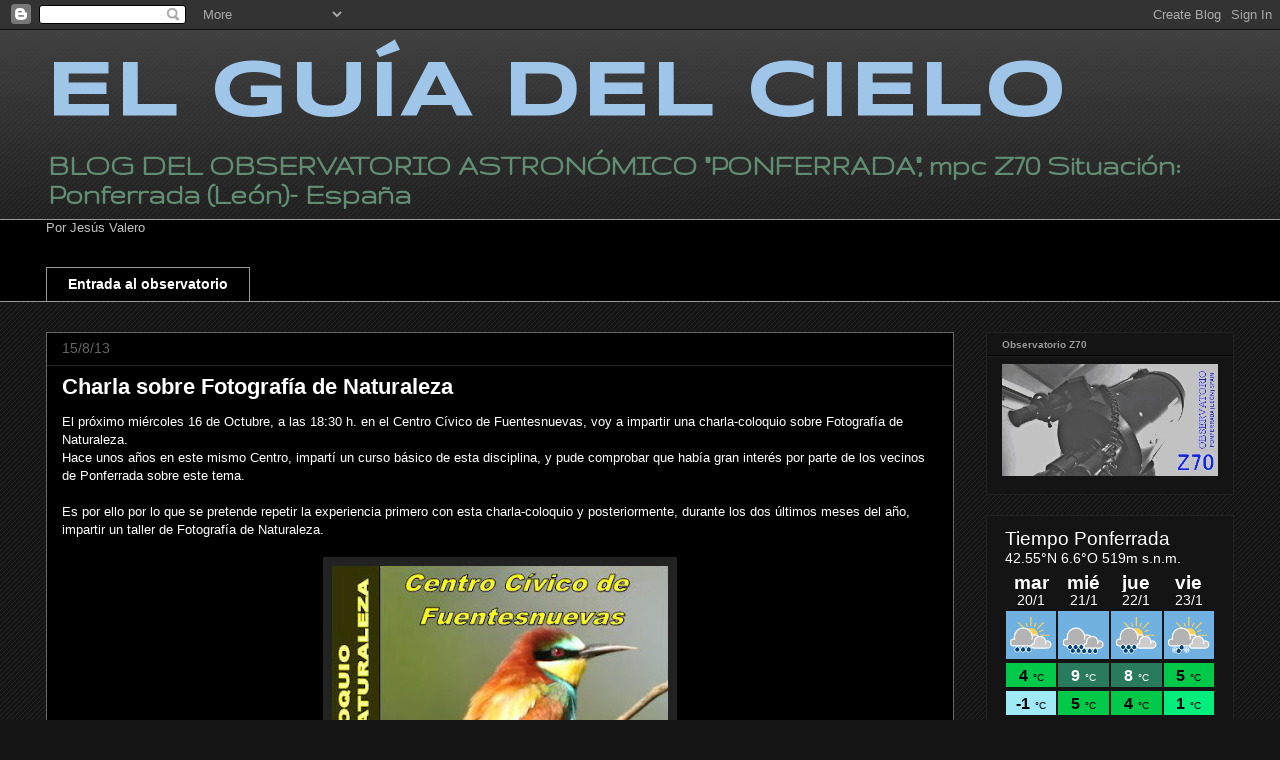

--- FILE ---
content_type: text/html; charset=UTF-8
request_url: https://www.meteoblue.com/es/tiempo/widget/daily/ponferrada_espa%c3%b1a_3113236?days=4&tempunit=CELSIUS&windunit=KILOMETER_PER_HOUR&pictoicon=1&maxtemperature=1&mintemperature=1&windspeed=1&windgust=1&winddirection=1&uv=1&humidity=1&precipitation=1&precipitationprobability=1&spot=1&pressure=1&layout=dark
body_size: 1219
content:
<!DOCTYPE html>
<html lang="es">
<head prefix="place: http://ogp.me/ns/place#">
    <meta http-equiv="X-UA-Compatible" content="IE=edge">
    <meta http-equiv="Content-Type" content="text/html;charset=utf-8">
    <meta name="viewport" content="width=device-width, initial-scale=1.0">
    <link rel="shortcut icon" href="/favicon.ico">
            <link rel="canonical" href="https://www.meteoblue.com/es/tiempo/semana/ponferrada_espa%c3%b1a_3113236"/>
    
    <title>Tiempo Ponferrada - meteoblue</title>
    <link href="https://static.meteoblue.com/build/website.741/styles/widget_daily.css" media="all"
          rel="stylesheet"
          type="text/css">
</head>

<body class="dark">
    <header itemscope itemtype="http://schema.org/Place">
        <div class="header" itemprop="geo" itemscope itemtype="http://schema.org/City">
            <h1 itemprop="name" content="Ponferrada">
                Tiempo Ponferrada            </h1>

            <div class="location-description">
                <span class="coords" itemprop="geo" itemscope itemtype="http://schema.org/GeoCoordinates">
                    42.55°N 6.6°O                                            519m s.n.m.                        <meta itemprop="elevation" content="519"/>
                                        <meta itemprop="latitude" content="42.55"/>
                    <meta itemprop="longitude" content="-6.6"/>
                </span>
            </div>
        </div>
    </header>
    <div class="background"></div>

    <div class="picto">
                    
                                                <a href="https://www.meteoblue.com/es/tiempo/semana/ponferrada_espa%c3%b1a_3113236?day=1&utm_source=weather_widget&utm_medium=linkus&utm_content=daily&utm_campaign=Weather%2BWidget"
            target="_blank" rel="noreferrer">
                <div class="day count-4">
                    <div class="day-short">
                        mar                    </div>
                    <div class="day-long">
                        20/1                    </div>

                    
                                            <div class="weather">
                                                                            
                                                                 
                                
                            <div class="pictoicon 
                                ">
                                <img 
                                    class="picon " src="https://static.meteoblue.com/assets/images/picto/16_iday.svg" 
                                    alt="Muy nublado con lluvias ocasionales"
                                    title="Muy nublado con lluvias ocasionales"/>
                            </div>
                        </div>
                    
                    
                                            <div class="coloured temp max" style="background-color: #00C848; color: #000000">
                            <span class="value">4</span>
                            <span class="unit">°C</span>
                        </div>
                    
                    
                                            <div class="coloured temp min" style="background-color: #A0EAF7; color: #000000">
                            <span class="value">-1</span>
                            <span class="unit">°C</span>
                        </div>
                    
                    
                                            <div class="wind speed">
                            <span class="value">5</span><span
                                    class="unit">km/h</span>
                        </div>
                    
                    
                                            <div class="wind gust">
                            <span class="value">16</span><span
                                    class="unit">km/h</span>
                        </div>
                    
                    
                                            <div class="wind dir">
                            <span class="glyph winddir N"></span>
                        </div>
                    
                    
                                            <div class="coloured uv" style="background-color: Array">
                                                            <span class="value">1</span><span class="unit">/11UV</span>
                                                    </div>
                    
                    
                                            <div class="humidity">
                            <span class="value">96</span><span class="unit">% rh</span>
                        </div>
                    

                    
                                            <div class="coloured precipitation">
                                                                                                                                                                                                                <span class="glyph rain"></span><span class="value">&lt;1</span><span class="unit">mm</span>                        </div>
                    
                    
                                            <div class="coloured precipitation probability">
                            <span class="value">25</span><span
                                    class="unit">%</span>
                        </div>
                    
                    
                                            <div class="rainspot"><div class="spot-table"><div class="spot-row"><div class="spot-col-1 r3"></div><div class="spot-col-4 r2"></div><div class="spot-col-1 r1"></div><div class="spot-col-1 r2"></div></div><div class="spot-row"><div class="spot-col-1 r2"></div><div class="spot-col-1 r2"></div><div class="spot-col-1 r2"></div><div class="spot-col-1 r2"></div><div class="spot-col-1 r1"></div><div class="spot-col-1 r1"></div><div class="spot-col-1 r1"></div></div><div class="spot-row"><div class="spot-col-1 r2"></div><div class="spot-col-1 r2"></div><div class="spot-col-1 r2"></div><div class="spot-col-1 r1"></div><div class="spot-col-1 r1"></div><div class="spot-col-1 r1"></div><div class="spot-col-1 r1"></div></div><div class="spot-row"><div class="spot-col-1 r2"></div><div class="spot-col-1 r2"></div><div class="spot-col-1 r2"></div><div class="spot-col-1 r1"></div><div class="spot-col-1 r1"></div><div class="spot-col-1 r1"></div><div class="spot-col-1 r1"></div></div><div class="spot-row"><div class="spot-col-1 r2"></div><div class="spot-col-1 r2"></div><div class="spot-col-1 r2"></div><div class="spot-col-1 r1"></div><div class="spot-col-1 r1"></div><div class="spot-col-1 r1"></div><div class="spot-col-1 r1"></div></div><div class="spot-row"><div class="spot-col-1 r2"></div><div class="spot-col-1 r2"></div><div class="spot-col-1 r1"></div><div class="spot-col-1 r1"></div><div class="spot-col-1 r1"></div><div class="spot-col-1 r1"></div><div class="spot-col-1 r1"></div></div><div class="spot-row"><div class="spot-col-1 r2"></div><div class="spot-col-1 r1"></div><div class="spot-col-1 r1"></div><div class="spot-col-1 r1"></div><div class="spot-col-1 r1"></div><div class="spot-col-1 r1"></div><div class="spot-col-1 r1"></div></div></div><div class="icon"></div></div>                    
                    
                                            <div class="pressure">
                            <span class="value">1016</span><span
                                    class="unit">hPa</span>
                        </div>
                                    </div>
            </a>
                    
                                                <a href="https://www.meteoblue.com/es/tiempo/semana/ponferrada_espa%c3%b1a_3113236?day=2&utm_source=weather_widget&utm_medium=linkus&utm_content=daily&utm_campaign=Weather%2BWidget"
            target="_blank" rel="noreferrer">
                <div class="day count-4">
                    <div class="day-short">
                        mié                    </div>
                    <div class="day-long">
                        21/1                    </div>

                    
                                            <div class="weather">
                                                                            
                                                                 
                                
                            <div class="pictoicon 
                                ">
                                <img 
                                    class="picon " src="https://static.meteoblue.com/assets/images/picto/06_iday.svg" 
                                    alt="Nublado con lluvia"
                                    title="Nublado con lluvia"/>
                            </div>
                        </div>
                    
                    
                                            <div class="coloured temp max" style="background-color: #297B5D; color: #FFFFFF">
                            <span class="value">9</span>
                            <span class="unit">°C</span>
                        </div>
                    
                    
                                            <div class="coloured temp min" style="background-color: #00C848; color: #000000">
                            <span class="value">5</span>
                            <span class="unit">°C</span>
                        </div>
                    
                    
                                            <div class="wind speed">
                            <span class="value">19</span><span
                                    class="unit">km/h</span>
                        </div>
                    
                    
                                            <div class="wind gust">
                            <span class="value">71</span><span
                                    class="unit">km/h</span>
                        </div>
                    
                    
                                            <div class="wind dir">
                            <span class="glyph winddir SW"></span>
                        </div>
                    
                    
                                            <div class="coloured uv" style="background-color: Array">
                                                            <span class="value">1</span><span class="unit">/11UV</span>
                                                    </div>
                    
                    
                                            <div class="humidity">
                            <span class="value">90</span><span class="unit">% rh</span>
                        </div>
                    

                    
                                            <div class="coloured precipitation">
                                                                                                                                                                                                                <span class="glyph rain"></span><span class="value">11</span><span class="unit">mm</span>                        </div>
                    
                    
                                            <div class="coloured precipitation probability">
                            <span class="value">91</span><span
                                    class="unit">%</span>
                        </div>
                    
                    
                                            <div class="rainspot"><div class="spot-table"><div class="spot-row"><div class="spot-col-7 r3"></div></div><div class="spot-row"><div class="spot-col-1 r3"></div><div class="spot-col-1 r3"></div><div class="spot-col-1 r3"></div><div class="spot-col-1 r3"></div><div class="spot-col-1 r3"></div><div class="spot-col-1 r3"></div><div class="spot-col-1 r3"></div></div><div class="spot-row"><div class="spot-col-1 r3"></div><div class="spot-col-1 r3"></div><div class="spot-col-1 r3"></div><div class="spot-col-1 r3"></div><div class="spot-col-1 r3"></div><div class="spot-col-1 r3"></div><div class="spot-col-1 r3"></div></div><div class="spot-row"><div class="spot-col-1 r3"></div><div class="spot-col-1 r3"></div><div class="spot-col-1 r3"></div><div class="spot-col-1 r3"></div><div class="spot-col-1 r3"></div><div class="spot-col-1 r3"></div><div class="spot-col-1 r3"></div></div><div class="spot-row"><div class="spot-col-1 r3"></div><div class="spot-col-1 r3"></div><div class="spot-col-1 r3"></div><div class="spot-col-1 r3"></div><div class="spot-col-1 r3"></div><div class="spot-col-1 r3"></div><div class="spot-col-1 r3"></div></div><div class="spot-row"><div class="spot-col-1 r3"></div><div class="spot-col-1 r3"></div><div class="spot-col-1 r3"></div><div class="spot-col-1 r3"></div><div class="spot-col-1 r3"></div><div class="spot-col-1 r3"></div><div class="spot-col-1 r3"></div></div><div class="spot-row"><div class="spot-col-1 r3"></div><div class="spot-col-1 r3"></div><div class="spot-col-1 r3"></div><div class="spot-col-1 r3"></div><div class="spot-col-1 r3"></div><div class="spot-col-1 r3"></div><div class="spot-col-1 r3"></div></div></div><div class="icon"></div></div>                    
                    
                                            <div class="pressure">
                            <span class="value">1001</span><span
                                    class="unit">hPa</span>
                        </div>
                                    </div>
            </a>
                    
                                                <a href="https://www.meteoblue.com/es/tiempo/semana/ponferrada_espa%c3%b1a_3113236?day=3&utm_source=weather_widget&utm_medium=linkus&utm_content=daily&utm_campaign=Weather%2BWidget"
            target="_blank" rel="noreferrer">
                <div class="day count-4">
                    <div class="day-short">
                        jue                    </div>
                    <div class="day-long">
                        22/1                    </div>

                    
                                            <div class="weather">
                                                                            
                                                                 
                                
                            <div class="pictoicon 
                                ">
                                <img 
                                    class="picon " src="https://static.meteoblue.com/assets/images/picto/14_iday.svg" 
                                    alt="Mayormente nublado con lluvia"
                                    title="Mayormente nublado con lluvia"/>
                            </div>
                        </div>
                    
                    
                                            <div class="coloured temp max" style="background-color: #297B5D; color: #FFFFFF">
                            <span class="value">8</span>
                            <span class="unit">°C</span>
                        </div>
                    
                    
                                            <div class="coloured temp min" style="background-color: #00C848; color: #000000">
                            <span class="value">4</span>
                            <span class="unit">°C</span>
                        </div>
                    
                    
                                            <div class="wind speed">
                            <span class="value">12</span><span
                                    class="unit">km/h</span>
                        </div>
                    
                    
                                            <div class="wind gust">
                            <span class="value">40</span><span
                                    class="unit">km/h</span>
                        </div>
                    
                    
                                            <div class="wind dir">
                            <span class="glyph winddir SW"></span>
                        </div>
                    
                    
                                            <div class="coloured uv" style="background-color: Array">
                                                            <span class="value">1</span><span class="unit">/11UV</span>
                                                    </div>
                    
                    
                                            <div class="humidity">
                            <span class="value">89</span><span class="unit">% rh</span>
                        </div>
                    

                    
                                            <div class="coloured precipitation">
                                                                                                                                                                                                                <span class="glyph rain"></span><span class="value">8</span><span class="unit">mm</span>                        </div>
                    
                    
                                            <div class="coloured precipitation probability">
                            <span class="value">93</span><span
                                    class="unit">%</span>
                        </div>
                    
                    
                                            <div class="rainspot"><div class="spot-table"><div class="spot-row"><div class="spot-col-7 r3"></div></div><div class="spot-row"><div class="spot-col-1 r3"></div><div class="spot-col-1 r3"></div><div class="spot-col-1 r3"></div><div class="spot-col-1 r3"></div><div class="spot-col-1 r3"></div><div class="spot-col-1 r3"></div><div class="spot-col-1 r3"></div></div><div class="spot-row"><div class="spot-col-1 r3"></div><div class="spot-col-1 r3"></div><div class="spot-col-1 r3"></div><div class="spot-col-1 r3"></div><div class="spot-col-1 r3"></div><div class="spot-col-1 r3"></div><div class="spot-col-1 r3"></div></div><div class="spot-row"><div class="spot-col-1 r3"></div><div class="spot-col-1 r3"></div><div class="spot-col-1 r3"></div><div class="spot-col-1 r3"></div><div class="spot-col-1 r3"></div><div class="spot-col-1 r3"></div><div class="spot-col-1 r3"></div></div><div class="spot-row"><div class="spot-col-1 r3"></div><div class="spot-col-1 r3"></div><div class="spot-col-1 r3"></div><div class="spot-col-1 r3"></div><div class="spot-col-1 r3"></div><div class="spot-col-1 r3"></div><div class="spot-col-1 r2"></div></div><div class="spot-row"><div class="spot-col-1 r3"></div><div class="spot-col-1 r3"></div><div class="spot-col-1 r3"></div><div class="spot-col-1 r3"></div><div class="spot-col-1 r3"></div><div class="spot-col-1 r2"></div><div class="spot-col-1 r2"></div></div><div class="spot-row"><div class="spot-col-1 r3"></div><div class="spot-col-1 r3"></div><div class="spot-col-1 r3"></div><div class="spot-col-1 r3"></div><div class="spot-col-1 r3"></div><div class="spot-col-1 r3"></div><div class="spot-col-1 r2"></div></div></div><div class="icon"></div></div>                    
                    
                                            <div class="pressure">
                            <span class="value">1001</span><span
                                    class="unit">hPa</span>
                        </div>
                                    </div>
            </a>
                    
                                                <a href="https://www.meteoblue.com/es/tiempo/semana/ponferrada_espa%c3%b1a_3113236?day=4&utm_source=weather_widget&utm_medium=linkus&utm_content=daily&utm_campaign=Weather%2BWidget"
            target="_blank" rel="noreferrer">
                <div class="day count-4">
                    <div class="day-short">
                        vie                    </div>
                    <div class="day-long">
                        23/1                    </div>

                    
                                            <div class="weather">
                                                                            
                                                                 
                                
                            <div class="pictoicon 
                                ">
                                <img 
                                    class="picon " src="https://static.meteoblue.com/assets/images/picto/11_iday.svg" 
                                    alt="Mayormente nublado con mixto de nieve y lluvia"
                                    title="Mayormente nublado con mixto de nieve y lluvia"/>
                            </div>
                        </div>
                    
                    
                                            <div class="coloured temp max" style="background-color: #00C848; color: #000000">
                            <span class="value">5</span>
                            <span class="unit">°C</span>
                        </div>
                    
                    
                                            <div class="coloured temp min" style="background-color: #00EF7C; color: #000000">
                            <span class="value">1</span>
                            <span class="unit">°C</span>
                        </div>
                    
                    
                                            <div class="wind speed">
                            <span class="value">15</span><span
                                    class="unit">km/h</span>
                        </div>
                    
                    
                                            <div class="wind gust">
                            <span class="value">50</span><span
                                    class="unit">km/h</span>
                        </div>
                    
                    
                                            <div class="wind dir">
                            <span class="glyph winddir SW"></span>
                        </div>
                    
                    
                                            <div class="coloured uv" style="background-color: Array">
                                                            <span class="value">1</span><span class="unit">/11UV</span>
                                                    </div>
                    
                    
                                            <div class="humidity">
                            <span class="value">87</span><span class="unit">% rh</span>
                        </div>
                    

                    
                                            <div class="coloured precipitation">
                                                                                                                                                                                                                <span class="glyph rain"></span><span class="value">10</span><span class="unit">mm</span>                        </div>
                    
                    
                                            <div class="coloured precipitation probability">
                            <span class="value">99</span><span
                                    class="unit">%</span>
                        </div>
                    
                    
                                            <div class="rainspot"><div class="spot-table"><div class="spot-row"><div class="spot-col-7 r3"></div></div><div class="spot-row"><div class="spot-col-1 r3"></div><div class="spot-col-1 r3"></div><div class="spot-col-1 r3"></div><div class="spot-col-1 r3"></div><div class="spot-col-1 r3"></div><div class="spot-col-1 r3"></div><div class="spot-col-1 r3"></div></div><div class="spot-row"><div class="spot-col-1 r3"></div><div class="spot-col-1 r3"></div><div class="spot-col-1 r3"></div><div class="spot-col-1 r3"></div><div class="spot-col-1 r3"></div><div class="spot-col-1 r3"></div><div class="spot-col-1 r3"></div></div><div class="spot-row"><div class="spot-col-1 r2"></div><div class="spot-col-1 r3"></div><div class="spot-col-1 r3"></div><div class="spot-col-1 r3"></div><div class="spot-col-1 r3"></div><div class="spot-col-1 r3"></div><div class="spot-col-1 r3"></div></div><div class="spot-row"><div class="spot-col-1 r3"></div><div class="spot-col-1 r3"></div><div class="spot-col-1 r3"></div><div class="spot-col-1 r3"></div><div class="spot-col-1 r3"></div><div class="spot-col-1 r3"></div><div class="spot-col-1 r3"></div></div><div class="spot-row"><div class="spot-col-1 r3"></div><div class="spot-col-1 r3"></div><div class="spot-col-1 r3"></div><div class="spot-col-1 r3"></div><div class="spot-col-1 r3"></div><div class="spot-col-1 r3"></div><div class="spot-col-1 r3"></div></div><div class="spot-row"><div class="spot-col-1 r3"></div><div class="spot-col-1 r3"></div><div class="spot-col-1 r3"></div><div class="spot-col-1 r3"></div><div class="spot-col-1 r3"></div><div class="spot-col-1 r3"></div><div class="spot-col-1 r3"></div></div></div><div class="icon"></div></div>                    
                    
                                            <div class="pressure">
                            <span class="value">996</span><span
                                    class="unit">hPa</span>
                        </div>
                                    </div>
            </a>
                                        </div>
</body>
</html>

--- FILE ---
content_type: text/html; charset=UTF-8
request_url: https://elguiadelcielo.blogspot.com/b/stats?style=WHITE_TRANSPARENT&timeRange=ALL_TIME&token=APq4FmCaofoaI0VGgV9ckNivqRDLh-qOZfEH6wc4Bt71KEdHOvarkuvbxgYzaWGYDNsJPEr67acRM8hgzqs3URWw9q2Yt68RAg
body_size: -28
content:
{"total":72986,"sparklineOptions":{"backgroundColor":{"fillOpacity":0.1,"fill":"#ffffff"},"series":[{"areaOpacity":0.3,"color":"#fff"}]},"sparklineData":[[0,7],[1,5],[2,4],[3,8],[4,9],[5,7],[6,6],[7,4],[8,10],[9,6],[10,7],[11,12],[12,6],[13,5],[14,3],[15,3],[16,6],[17,11],[18,13],[19,5],[20,14],[21,99],[22,6],[23,5],[24,83],[25,3],[26,2],[27,4],[28,4],[29,8]],"nextTickMs":3600000}